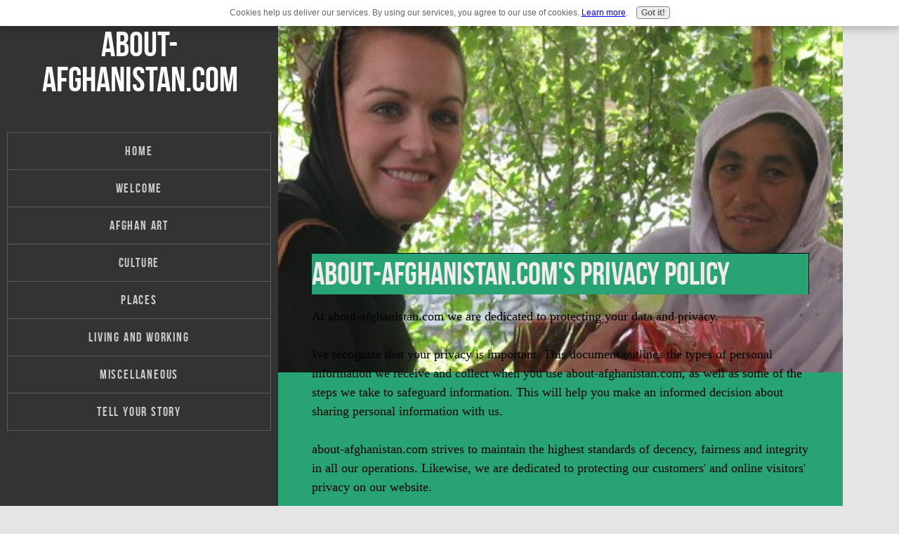

--- FILE ---
content_type: text/html; charset=UTF-8
request_url: https://www.about-afghanistan.com/privacy-policy.html
body_size: 6297
content:
<!DOCTYPE HTML>
<html>
<head><meta http-equiv="content-type" content="text/html; charset=UTF-8"><title>Privacy Policy</title><meta name="description" content="Privacy policy"><meta name="robots" content="noindex"><meta id="viewport" name="viewport" content="width=device-width, initial-scale=1, maximum-scale=1, minimum-scale=1">
<link href="/sd/support-files/style.css" rel="stylesheet" type="text/css">
<!-- start: tool_blocks.sbi_html_head -->
<link rel="canonical" href="https://www.about-afghanistan.com/privacy-policy.html"/>
<link rel="alternate" type="application/rss+xml" title="RSS" href="https://www.about-afghanistan.com/afghanistan-culture.xml">
<meta property="og:title" content="Privacy Policy"/>
<meta property="og:description" content="Privacy policy"/>
<meta property="og:type" content="article"/>
<meta property="og:url" content="https://www.about-afghanistan.com/privacy-policy.html"/>
<meta property="og:image" content="https://www.about-afghanistan.com/Afghanistan-fb.jpg"/>
<!-- SD -->
<script>var https_page=0</script>
<script src="/c/gdpr-reviveit.js" charset="utf-8"></script><script src="https://www.about-afghanistan.com/sd/support-files/gdprcookie.js" async defer></script><!-- end: tool_blocks.sbi_html_head -->
<!-- start: shared_blocks.19715887#end-of-head -->
<!-- end: shared_blocks.19715887#end-of-head -->
<!--[if IE 8]>
    <script type="text/javascript" src="/sd/support-files/fix.js"></script>
    <![endif]-->
<script>var FIX=FIX||{};</script>
<!--[if IE 8]>
    <script type="text/javascript">
        FIX.doEndOfHead();
    </script>
    <![endif]-->
</head>
<body class="responsive modern">
<div id="PageWrapper">
<div id="HeaderWrapper">
<div id="Header">
<div class="Liner">
<div class="WebsiteName">
<a href="/">About-Afghanistan.com</a>
</div>
<!-- start: shared_blocks.19715883#top-of-header -->
<!-- start: tool_blocks.navbar.horizontal.left --><div class="ResponsiveNavWrapper">
<div class="ResponsiveNavButton"><span>Menu</span></div><div class="HorizontalNavBarLeft HorizontalNavBar HorizontalNavBarCSS ResponsiveNav"><ul class="root"><li class="li1"><a href="/">Home</a></li><li class="li1 submenu"><span class="navheader">Welcome</span><ul><li class="li2"><a href="/about-me.html">About Me</a></li><li class="li2"><a href="/afghanistan-culture-blog.html">What's New</a></li><li class="li2"><a href="/fun-in-afghanistan.html">Just For Fun</a></li><li class="li2"><a href="/afghanistan-travel-planning-guide.html">Travel Guide</a></li><li class="li2"><a href="/afghanistan-books.html">Books</a></li></ul></li><li class="li1 submenu"><span class="navheader">Afghan Art</span><ul><li class="li2"><a href="/afghanistan-art.html">Afghanistan Art & Artists</a></li><li class="li2"><a href="/center-for-contemporary-arts-afghanistan.html">Center for Contemporary Arts</a></li><li class="li2"><a href="/afghanistan-national-archives.html">National Archives</a></li><li class="li2"><a href="/afghanistan-national-archives-building.html">National Archives Building</a></li><li class="li2"><a href="/afghanistan-national-archives-collections.html">National Archives Collection</a></li><li class="li2"><a href="/afghanistan-national-art-gallery.html">National Art Gallery</a></li><li class="li2"><a href="/afghanistan_national_museum.html">National Museum</a></li><li class="li2"><a href="/brian-carderelli.html">Brian Carderelli</a></li></ul></li><li class="li1 submenu"><span class="navheader">Culture</span><ul><li class="li2"><a href="/afghanistan-women.html">Afghanistan Women</a></li><li class="li2"><a href="/buzkashi.html">Afghan Sport</a></li><li class="li2"><a href="/cross-cultural-communication.html">Communication</a></li><li class="li2"><a href="/afghanistan-culture.html">Culture</a></li><li class="li2"><a href="/afghanistan-flag.html">Flag</a></li><li class="li2"><a href="/afghanistan-food.html">Food</a></li><li class="li2"><a href="/afghanistan-history.html">History</a></li><li class="li2"><a href="/afghanistan-information.html">Information and Travel</a></li><li class="li2"><a href="/afghanistan-religion.html">Religion</a></li></ul></li><li class="li1 submenu"><span class="navheader">Places</span><ul><li class="li2"><a href="/cities-in-afghanistan.html">Cities</a></li><li class="li2"><a href="/afghanistan-peoples.html">Peoples</a></li><li class="li2"><a href="/afghanistan-photos.html">Photos</a></li><li class="li2"><a href="/afghanistan-map.html">Maps</a></li><li class="li2"><a href="/wakhan-corridor.html">Wakhan Corridor</a></li><li class="li2"><a href="/afghanistan-geography.html">Geography</a></li><li class="li2"><a href="/afghanistan-travel-stories.html">Stories</a></li></ul></li><li class="li1 submenu"><span class="navheader">Living and Working</span><ul><li class="li2"><a href="/living-in-afghanistan.html">Living in Afghanistan</a></li><li class="li2"><a href="/afghanistan-places-to-visit.html">Places to Visit</a></li><li class="li2"><a href="/security-in-afghanistan.html">Security Tips</a></li><li class="li2"><a href="/post-traumatic-stress-syndrome.html">Leaving Well</a></li></ul></li><li class="li1 submenu"><span class="navheader">Miscellaneous</span><ul><li class="li2"><a href="/testimonials-about-afghanistan.html">Testimonials</a></li><li class="li2"><a href="/donate-to-about-afghanistan.html">Donate</a></li><li class="li2"><a href="/online-business-optimization.html">Online Business</a></li><li class="li2"><a href="/Contact-Us.html">Contact Me</a></li></ul></li><li class="li1"><a href="/afghanistan-culture-1.html">Tell your story</a></li></ul></div></div>
<!-- end: tool_blocks.navbar.horizontal.left -->
<!-- end: shared_blocks.19715883#top-of-header -->
<!-- start: shared_blocks.19715874#bottom-of-header -->
<!-- end: shared_blocks.19715874#bottom-of-header -->
</div><!-- end Liner -->
</div><!-- end Header -->
</div><!-- end HeaderWrapper -->
<div id="ContentWrapper">
<div id="ContentColumn">
<div class="Liner">
<h1 style="text-align: left">about-afghanistan.com's Privacy Policy</h1>
<P>At about-afghanistan.com we are dedicated to protecting your data and privacy.
<P>We recognize that your privacy is important. This document outlines the types of personal information we receive and collect when you use about-afghanistan.com, as well as some of the steps we take to safeguard information. This will help you make an informed decision about sharing personal information with us.
<P>about-afghanistan.com strives to maintain the highest standards of decency, fairness and integrity in all our operations. Likewise, we are dedicated to protecting our customers' and online visitors' privacy on our website.
<P>
<H2>About Our Cookies</H2>
<P>A cookie is a string of information that about-afghanistan.com stores on your computer, which your browser provides to about-afghanistan.com each time you return to the site. We use cookies to help us identify and track visitors, their use of our website, and their website access preferences.
<P>about-afghanistan.com uses Google Analytics to analyze the use of this website. Google Analytics collects demographic and interest data, and generates statistical and other information about website use, by means of cookies. These cookies are kept on your computer. We share this information with Google, which will store and use this information on its servers. Google's privacy policy is available at: <a href="https://policies.google.com/privacy" onclick="return FIX.track(this);">https://policies.google.com/privacy</a>.
<P>about-afghanistan.com uses information from Google Analytics to track the number of visits to the website, browsers and operating systems. No personally identifiable information is obtained from these cookies. We use the information that Google Analytics generates relating to our website to create reports about the use of the site. These reports allow us to update the site and improve your usage of it.
<P>If you do not wish your data to be collected via Google Analytics, you can install its opt-out browser extension or add-on... <a href="https://tools.google.com/dlpage/gaoptout/" onclick="return FIX.track(this);">https://tools.google.com/dlpage/gaoptout</a>
<P>We use third-party advertising companies to serve ads on our website. These companies use cookies and web beacons in their ads to ascertain how many times you've seen an advertisement. We share this information with these companies, but do not provide them with any personally identifiable information for cookie or web beacon use, so they cannot personally identify you with that information from our website.
<P>You may opt out of personalized ads for over 125 different ad networks. <a href="https://adssettings.google.com/" onclick="return FIX.track(this);"></a>.
<P>Some third-party advertisements are served by Google. Google's cookie enables it to serve ads to our visitors based on their visits to other sites on the Web. You may opt out of personalized ads by visiting the <a href="https://www.google.com/settings/ads/authenticated" onclick="return FIX.track(this);">Google ad opt-out page</a>.
<H4>Affiliate Product and Services</H4>
<P>The site may earn an affiliate commission through links to products/services as a participant in an Affiliate program.
<P>By clicking on an affiliate link, you consent to that platform's affiliate tracking.
<P>Purchases made through affiliate links found on this site help support the site at no extra cost to you.
<P>
<H3>Refusing Cookies</H3>
<P>You can set your browser to accept or refuse all cookies automatically, or notify you when a cookie is being requested. Taking this action should not cause a problem with the continued use of our site. Consult the Help section of your browser for guidance on how to refuse all cookies or to notify you when a cookie is requested.
<P>If you choose to refuse cookies from about-afghanistan.com, you may not be able to fully experience the interactive features of the site.
<P>
<H2>Personally Identifiable Information</H2>
about-afghanistan.com may collect and use your personal information for the following purposes:
<ul>
<li>to run and operate our site.
<li>to display content on the site correctly.
<li>to improve customer service.
<li>to help us respond to your customer service requests and support needs more efficiently.
<li>to personalize your user experience.
<li>to understand how our users as a group use the services and resources provided on our site.
<li>to improve our site.
<li>to improve our products and services.
<li>to run a promotion, contest, survey or other site feature.
<li>to send information to you that you agreed to receive about topics we think will be of interest to you.
<li>to send periodic emails, which may include electronic newsletters and/or autoresponder series of emails.
<li>to respond to your enquiries, questions, and/or other requests.
</ul>
<P>about-afghanistan.com may collect personally identifiable information from you in a variety of ways, including, but not limited to, when you visit our site, register on the site, or fill out a form, and in connection with other activities, services, features or resources we make available on our site.
<P>This site lets you share content with your friends and followers on various social media platforms.
<P>about-afghanistan.com also uses Facebook commenting. Facebook stores all of your comments and may show them on your timeline, depending on your Facebook settings.
<P>about-afghanistan.com offers RSS as a way to easily follow content updates. We use FeedBurner/FeedBlitz to let you subscribe to these updates via your email address. We also provide links for easy access to <a href="https://my.yahoo.com" onclick="return FIX.track(this);">My Yahoo!</a> and/or <a href="https://feedly.com/i/welcome" onclick="return FIX.track(this);">Feedly</a>. Before you choose to use any of these as your RSS reader, review its privacy policy.
<P>You can always refuse to supply personally identifiable information and visit our site anonymously. However, it may prevent you from engaging in certain site-related activities.
<P>If we make material changes in the collection of personally identifiable information, we will inform you by placing a notice on our site. We will use personal information received from you for internal purposes only and will not sell it or provide it to third parties.
<P>We also collect each visitor's IP address, which helps us combat spam and fraud. We do not use IP addresses for any other purpose.
<P>about-afghanistan.com contains links to other websites that may be of interest to you. However, once you have used them to leave our site, we do not have any control over that other website. Therefore, we cannot be responsible for the protection and privacy of any information you provide while visiting such sites. These sites are not governed by this privacy statement. Always exercise caution by reviewing the privacy statement of the website in question before continuing to use it.
<P>
<H2>Non-personally Identifiable Information</H2>
<P>We may collect non-personally identifiable information about you whenever you interact with our site. Non-personally identifiable information may include the browser name, the type of computer and technical information about your method of connecting to our site, such as the operating system and the Internet service provider you used, and other similar information.
<P>
<H2>Children's Privacy Protection</H2>
<P>This website is directed to adults. It is not directed to children under the age of 16. We operate our site in compliance with current regulations. Anyone under the age of 16 must provide parental consent to use this site. We do not knowingly collect or use personally identifiable information from anyone under 16 years of age.
<P>
<H2>Release of Information</H2>
<P>If we sell about-afghanistan.com, the information we have obtained from you through your voluntary participation in our site may transfer to the new owner as a part of the sale so that the service provided to you may continue. In that event, you will receive notice through our website of that change in control and practices, and we will make reasonable efforts to ensure that the purchaser honors any opt-out requests you might make.
<P>
<H2>Data Storage</H2>
<P>Personally identifiable information and non-personally identifiable information collected by this site is stored on our host's servers. That host is SiteSell Inc., located at 1000 Saint-Jean Boulevard, Suite 702, Pointe-Claire, QC H9R 5P1 Canada.
<P>
<H2>How You Can Correct or Remove Information</H2>
<P>We provide this privacy policy as a statement to you of our commitment to protect your personally identifiable information. If you have submitted personally identifiable information through our website and would like to download and review that information, <a href="https://www.about-afghanistan.com/gdpr-review.html" onclick="return FIX.track(this);">click on this link</a>.
<P>You can also request to edit or delete any of your information from the servers by visiting <a href="https://www.about-afghanistan.com/gdpr-request.html" onclick="return FIX.track(this);">clicking on this link</a>.
<P>
<H2>Updates and Effective Date</H2>
<P>about-afghanistan.com reserves the right to make changes in this policy. If there is a material change in our cookie and privacy practices, we will indicate on our site that those practices have changed and provide a link to the updated privacy policy. We encourage you to periodically review this policy so that you will know what information we collect and how we use it.
<P>
<H2>Agreeing to Terms</H2>
<P>If you do not agree to about-afghanistan.com's privacy policy as posted here on this website, please do not consent to the setting of cookies and the collection and storage of your personally identifiable information.
<P>Your explicit consent indicates acceptance of this privacy policy in its entirety.
<P><small>Last updated: 2018-07-17</small>
</div><!-- end Liner -->
</div><!-- end ContentColumn -->
</div><!-- end ContentWrapper -->
<div id="FooterWrapper">
<div id="Footer">
<div class="Liner">
<!-- start: shared_blocks.19715875#above-bottom-nav -->
<!-- end: shared_blocks.19715875#above-bottom-nav -->
<!-- start: shared_blocks.19715878#bottom-navigation -->
<!-- end: shared_blocks.19715878#bottom-navigation -->
<!-- start: shared_blocks.19715872#below-bottom-nav -->
<!-- end: shared_blocks.19715872#below-bottom-nav -->
<!-- start: shared_blocks.19715877#footer -->
<!-- start: tool_blocks.footer -->
<div class="page_footer_container">
<div class="page_footer_content">
<div class="page_footer_liner" style="white-space:pre-line"><div class="page_footer_text">© Copyright 2011 About-Afghanistan.com</div></div>
</div></div>
<!-- end: tool_blocks.footer -->
<!-- end: shared_blocks.19715877#footer -->
</div><!-- end Liner -->
</div><!-- end Footer -->
</div><!-- end FooterWrapper -->
</div><!-- end PageWrapper -->
<!--[if !IE 8]> -->
<script src="/sd/support-files/fix.js"></script>
<script>FIX.modernize();</script>
<!-- <![endif]-->
<script>FIX.doEndOfBody();</script>
<script src="/sd/support-files/design.js"></script>
<!-- start: tool_blocks.sbi_html_body_end -->
<script>var SS_PARAMS={pinterest_enabled:false,googleplus1_on_page:false,socializeit_onpage:false};</script><style>.g-recaptcha{display:inline-block}.recaptcha_wrapper{text-align:center}</style>
<script>if(typeof recaptcha_callbackings!=="undefined"){SS_PARAMS.recaptcha_callbackings=recaptcha_callbackings||[]};</script><script>(function(d,id){if(d.getElementById(id)){return;}var s=d.createElement('script');s.async=true;s.defer=true;s.src="/ssjs/ldr.js";s.id=id;d.getElementsByTagName('head')[0].appendChild(s);})(document,'_ss_ldr_script');</script><!-- end: tool_blocks.sbi_html_body_end -->
<!-- Generated at 23:54:45 27-Nov-2022 with students v108 -->
</body>
</html>


--- FILE ---
content_type: application/javascript
request_url: https://www.about-afghanistan.com/sd/support-files/design.js
body_size: 1730
content:
/*global document, window, DESIGN, FIX */

var DESIGN = DESIGN || {};

DESIGN.responsiveNav = function () {
    'use strict';
    var responsiveNavWrapper = document.querySelector("#Header .ResponsiveNavWrapper"),
        pageWrapper = document.querySelector("#PageWrapper"),
        body = document.querySelector('body'),
        responsiveNavButton = responsiveNavWrapper.querySelector(".ResponsiveNavButton"),
        responsiveNavButtonLabel = responsiveNavButton.innerHTML;

    if (!responsiveNavWrapper) {
        return;
    }

    function hasClass(el, className) {
        var regexp = new RegExp("(^|\\s)" + className + "(\\s|$)");
        return regexp.test(el.className);
    }

    function addClass(el, className) {
        if (!hasClass(el, className)) {
            el.className = el.className + " " + className;
        }
    }

    function removeClass(el, className) {
        var re = new RegExp("(^|\\s)" + className + "(\\s|$)");
        while (re.test(el.className)) { // in case multiple occurrences
            el.className = el.className.replace(re, ' ');
        }
        el.className = el.className.replace(/^\s+/, '').replace(/\s+$/, '');
    }

    function triggerResponsiveNav() {
        if (hasClass(body, 'ResponsiveNavActive')) {
            // close
            removeClass(body, 'ResponsiveNavActive');
            responsiveNavButton.innerHTML = responsiveNavButtonLabel;
        } else {
            // open
            addClass(body, 'ResponsiveNavActive');
            responsiveNavButton.innerHTML = '<span>&#x2715;</span>';
        }
    }

    function switchOffHorizontal() {
        var responsiveNav = document.querySelector('.ResponsiveNav');
        if (window.innerWidth <= 768) {
            if (hasClass(responsiveNav, 'HorizontalNavBar') && !hasClass(responsiveNav, 'HorizontalNavBarOff')) {
                removeClass(responsiveNav, 'HorizontalNavBar');
                addClass(responsiveNav, 'HorizontalNavBarOff');
            }
            if (hasClass(responsiveNav, 'HorizontalNavBarCenter') && !hasClass(responsiveNav, 'HorizontalNavBarCenterOff')) {
                removeClass(responsiveNav, 'HorizontalNavBarCenter');
                addClass(responsiveNav, 'HorizontalNavBarCenterOff');
            } else if (hasClass(responsiveNav, 'HorizontalNavBarLeft') && !hasClass(responsiveNav, 'HorizontalNavBarLeftOff')) {
                removeClass(responsiveNav, 'HorizontalNavBarLeft');
                addClass(responsiveNav, 'HorizontalNavBarLeftOff');
            } else if (hasClass(responsiveNav, 'HorizontalNavBarRight') && !hasClass(responsiveNav, 'HorizontalNavBarRightOff')) {
                removeClass(responsiveNav, 'HorizontalNavBarRight');
                addClass(responsiveNav, 'HorizontalNavBarRightOff');
            }
            document.querySelector('body').insertBefore(responsiveNav, pageWrapper);
            responsiveNav.style.height = window.innerHeight + 'px';
        } else {
            if (hasClass(responsiveNav, 'HorizontalNavBarOff') && !hasClass(responsiveNav, 'HorizontalNavBar')) {
                removeClass(responsiveNav, 'HorizontalNavBarOff');
                addClass(responsiveNav, 'HorizontalNavBar');
            }
            if (hasClass(responsiveNav, 'HorizontalNavBarCenterOff') && !hasClass(responsiveNav, 'HorizontalNavBarCenter')) {
                removeClass(responsiveNav, 'HorizontalNavBarCenterOff');
                addClass(responsiveNav, 'HorizontalNavBarCenter');
            } else if (hasClass(responsiveNav, 'HorizontalNavBarLeftOff') && !hasClass(responsiveNav, 'HorizontalNavBarLeft')) {
                removeClass(responsiveNav, 'HorizontalNavBarLeftOff');
                addClass(responsiveNav, 'HorizontalNavBarLeft');
            } else if (hasClass(responsiveNav, 'HorizontalNavBarRightOff') && !hasClass(responsiveNav, 'HorizontalNavBarRight')) {
                removeClass(responsiveNav, 'HorizontalNavBarRightOff');
                addClass(responsiveNav, 'HorizontalNavBarRight');
            }

            if (!document.querySelector('#Header .ResponsiveNav')) {
                responsiveNavWrapper.appendChild(responsiveNav);
                responsiveNav.style.height = 'auto';
            }
        }
    }

    if (responsiveNavButton) {
        FIX.addEventListener(responsiveNavButton, 'click', function () {
            triggerResponsiveNav();
        });
        FIX.addEventListener(window, 'resize', function () {
            switchOffHorizontal();
        });
        switchOffHorizontal();
    }
};

DESIGN.fixFloatedImages = function() {
    if (document.documentElement.clientWidth > 900) {
        return;
    }
    var images = document.querySelectorAll('#ContentColumn .Liner > .ImageBlockLeft > img, #ContentColumn .Liner > .ImageBlockRight > img, #ContentColumn .Liner > .ImageBlockLeft > a > img, #ContentColumn .Liner > .ImageBlockRight > a > img, #ContentColumn .Liner > .ImageBlockLeft > .noalignment > a > img, #ContentColumn .Liner > .ImageBlockRight > .noalignment > a > img, #ContentColumn .Liner > .ImageBlockLeft > .noalignment > img, #ContentColumn .Liner > .ImageBlockRight > .noalignment > img');
    var width = 0;
    var originalAttributeWidth = 0;
    var widthAttribute;
    var parent = null;
    var noalignmentNode = null;
    var captionEl = null;
    var contentColumnLiner = document.querySelector('#ContentColumn .Liner');
    var style = window.getComputedStyle(contentColumnLiner, null);
    var contentColumnLinerWidth = (contentColumnLiner.clientWidth - parseInt(style.getPropertyValue('padding-left'), 10) - parseInt(style.getPropertyValue('padding-right'), 10));

    function centerImage(img) {
        img.style.display = "";
        if ((img.width / contentColumnLinerWidth) > 0.75) {
            parent = img.parentNode;
            if (parent.tagName === 'A') {
                parent = parent.parentNode;
            }
            if (parent.className === 'noalignment') {
                noalignmentNode = parent;
                parent = parent.parentNode;
            }
            if (parent.className.match(/ImageBlockLeft|ImageBlockRight/i)) {
                parent.className = parent.className.replace(/ImageBlockLeft|ImageBlockRight/i, 'ImageBlockCenter');

                originalAttributeWidth = img.getAttribute("data-width");
                if (originalAttributeWidth) {
                    width = parseInt(originalAttributeWidth, 10);
                }
                else {
                    width = img.naturalWidth;
                }
                if (width === 0) {
                    return;
                }

                if (width > contentColumnLinerWidth) {
                    img.removeAttribute('width');
                }

                captionEl = img.parentNode.querySelector(".Caption");
                if (captionEl) {
                    if (captionEl) {
                        captionEl.style.marginLeft = 'auto';
                        captionEl.style.marginRight = 'auto';
                    }
                }
            }
        }
    }

    for (var i = 0, ilen = images.length; i < ilen; i++) {
        widthAttribute = images[i].getAttribute('width');
        if ((widthAttribute !== null) && (widthAttribute[widthAttribute.length - 1] === '%')) {
            // skip images that already uses percentage width values
            continue;
        }
        (function(img) {
            if(img.complete) {
                centerImage(img);
            } else {
                img.onload = function() {
                    centerImage(img);
                }
            }
        }(images[i]));
    }
};

DESIGN.fixFloatedImages();
DESIGN.responsiveNav();